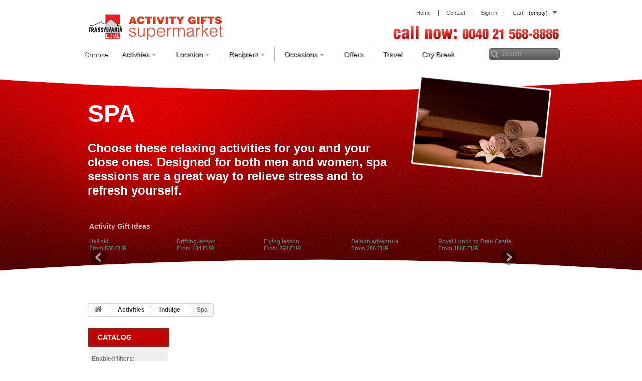

--- FILE ---
content_type: text/html; charset=utf-8
request_url: https://activitygift.ro/46-spa-gift-ideas
body_size: 12416
content:
<!DOCTYPE HTML> <!--[if lt IE 7]><html class="no-js lt-ie9 lt-ie8 lt-ie7" lang="en-us"><![endif]--> <!--[if IE 7]><html class="no-js lt-ie9 lt-ie8 ie7" lang="en-us"><![endif]--> <!--[if IE 8]><html class="no-js lt-ie9 ie8" lang="en-us"><![endif]--> <!--[if gt IE 8]><html class="no-js ie9" lang="en-us"><![endif]--><html lang="en-us"><head><meta charset="utf-8" /><title>Gift ideas - Spa sessions - Activity Gift</title><meta name="description" content="These activities are perfect for those who want to relax and relieve stress" /><meta name="keywords" content="spa session,spa activities,relaxing activities,activity gifts,gift voucher,activity gift voucher" /><meta name="generator" content="PrestaShop" /><meta name="robots" content="noindex,nofollow" /><meta name="viewport" content="width=device-width, minimum-scale=0.25, maximum-scale=1.6, initial-scale=1.0" /><meta name="apple-mobile-web-app-capable" content="yes" /><link rel="icon" type="image/vnd.microsoft.icon" href="/img/favicon.ico?1753106848" /><link rel="shortcut icon" type="image/x-icon" href="/img/favicon.ico?1753106848" /><link rel="stylesheet" href="https://activitygift.ro/themes/activity/cache/v_40_499a799feeb0b450e7fe8bacefd20c18_all.css" type="text/css" media="all" />  <link rel="stylesheet" href="https://fonts.googleapis.com/css?family=Open+Sans:300,400,600&amp;subset=latin,latin-ext" type="text/css" media="all" /> <!--[if IE 8]> 
<script src="https://oss.maxcdn.com/libs/html5shiv/3.7.0/html5shiv.js"></script> 
<script src="https://oss.maxcdn.com/libs/respond.js/1.3.0/respond.min.js"></script> <![endif]-->    </head><body id="category" class="category category-46 category-spa-gift-ideas hide-right-column lang_en"><div id="page"><div class="header-container"> <header id="header"><div class="banner"><div class="container"><div class="row"></div></div></div><div><div class="container"><div class="row"><div id="header_logo"> <a href="https://activitygift.ro/" title="Activity Gift"> <img class="logo img-responsive" src="https://activitygift.ro/img/activity-gift-logo-1487083474.jpg" alt="Activity Gift" width="891" height="218"/> </a></div><div class="clearfix blockcart_top_container"><div class="shopping_cart"> <a href="https://activitygift.ro/quick-order" title="View my shopping cart" rel="nofollow"> <b>Cart:</b> <span class="ajax_cart_quantity unvisible">0</span> <span class="ajax_cart_product_txt unvisible">Product / </span> <span class="ajax_cart_product_txt_s unvisible">Products / </span> <span class="ajax_cart_total unvisible"> </span> <span class="ajax_cart_no_product">(empty)</span> </a><div class="cart_block block exclusive"><div class="block_content"><div class="cart_block_list"><p class="cart_block_no_products"> No products</p><div class="cart-prices"><div class="cart-prices-line first-line"> <span class="price cart_block_shipping_cost ajax_cart_shipping_cost"> Free shipping! </span> <span> Shipping </span></div><div class="cart-prices-line last-line"> <span class="price cart_block_total ajax_block_cart_total">0,00 €</span> <span>Total</span></div></div><p class="cart-buttons"> <a id="button_order_cart" class="btn btn-default button button-small" href="https://activitygift.ro/quick-order" title="Check out" rel="nofollow"> <span> Check out<i class="icon-chevron-right right"></i> </span> </a></p></div></div></div></div></div><div id="layer_cart"><div class="clearfix"><div class="layer_cart_product col-xs-12 col-md-6"> <span class="cross" title="Close window"></span><h2> <i class="icon-check"></i>Product successfully added to your shopping cart</h2><div class="product-image-container layer_cart_img"></div><div class="layer_cart_product_info"> <span id="layer_cart_product_title" class="product-name"></span> <span id="layer_cart_product_attributes"></span><div> <strong class="dark">Quantity</strong> <span id="layer_cart_product_quantity"></span></div><div> <strong class="dark">Total</strong> <span id="layer_cart_product_price"></span></div></div></div><div class="layer_cart_cart col-xs-12 col-md-6"><h2> <span class="ajax_cart_product_txt_s unvisible"> There are <span class="ajax_cart_quantity">0</span> items in your cart. </span> <span class="ajax_cart_product_txt "> There is 1 item in your cart. </span></h2><div class="layer_cart_row"> <strong class="dark"> Total products (tax incl.) </strong> <span class="ajax_block_products_total"> </span></div><div class="layer_cart_row"> <strong class="dark"> Total shipping&nbsp;(tax incl.) </strong> <span class="ajax_cart_shipping_cost"> Free shipping! </span></div><div class="layer_cart_row"> <strong class="dark"> Total (tax incl.) </strong> <span class="ajax_block_cart_total"> </span></div><div class="button-container"> <span class="continue btn btn-default button exclusive-medium" title="Continue shopping"> <span> <i class="icon-chevron-left left"></i>Continue shopping </span> </span> <a class="btn btn-default button button-medium" href="https://activitygift.ro/quick-order" title="Proceed to checkout" rel="nofollow"> <span> Proceed to checkout<i class="icon-chevron-right right"></i> </span> </a></div></div></div><div class="crossseling"></div></div><div class="layer_cart_overlay"></div><div class="header_user_info login_logout"> <a class="login" href="https://activitygift.ro/my-account" rel="nofollow" title="Log in to your customer account"> Sign in </a></div><div class="header_user_info"> <a href="https://activitygift.ro/contact-us" title="Contact" class="contact"><span>Contact</span></a></div><div class="header_user_info"> <a href="http://activitygift.ro/" title="Activity Gift" class="home" rel="nofollow"><span>Home</span></a></div><div class="top_call_now_image"> <img src="https://activitygift.ro/themes/activity/img/top_call_now.jpg" class="img-responsive" alt="Call now" /></div><div id="topnavigation" class="col-sm-12 clearfix"> <nav id="canvas_top_menu" class="navbar gc-megamenu"><div class="container"><div class="navbar-header"> <button type="button" class="navbar-toggle" data-toggle="collapse" data-target=".gc-navbar-collapse-main"> <span class="sr-only">Toggle navigation</span> <span class="menu_text pull-left visible-xs">Menu</span> <span class="icon-bar pull-right"></span> <span class="icon-bar pull-right"></span> <span class="icon-bar pull-right"></span> </button></div><div id="gc-top-menu" class="collapse navbar-collapse gc-navbar-collapse-main"><ul class="nav navbar-nav megamenu"><li class="firstchoice hidden-xs"> <a href="http://activitygift.ro/index.php?controller=#" target=_self><span class="menu-title">Choose</span></a></li><li class="parent dropdown categories_branch"> <a class="dropdown-toggle" data-toggle="dropdown" href="https://activitygift.ro/13-activities-gift-ideas"><span class="menu-title">Activities</span><b class="caret"></b></a><div class="dropdown-menu menu-content mega-cols cols3"><div class="row-fluid"><div class="mega-col span4 col-1"><ul><li class="parent dropdown-submenu mega-group "><a class="dropdown-toggle" target=_self data-toggle="dropdown" href="https://activitygift.ro/16-flight-gift-ideas"><span class="menu-title">Flight</span><b class="caret"></b></a><div class="dropdown-mega menu-content mega-cols cols1"><div class="row-fluid"><div class="mega-col span12 col-1"><ul><li class=" "><a href="https://activitygift.ro/17-airplane-flight-gift-ideas" target=_self><span class="menu-title">Airplane Flight</span></a></li><li class=" "><a href="https://activitygift.ro/18-helicopter-flight-gift-activities" target=_self><span class="menu-title">Helicopter Flight</span></a></li><li class=" "><a href="https://activitygift.ro/19-helicopter-tours" target=_self><span class="menu-title">Helicopter Tours</span></a></li><li class=" link_see_all"><a href="https://activitygift.ro/16-flight-gift-ideas" target=_self><span class="menu-title">all</span></a></li></ul></div></div></div></li><li class="parent dropdown-submenu mega-group "><a class="dropdown-toggle" target=_self data-toggle="dropdown" href="https://activitygift.ro/27-driving-gift-ideas"><span class="menu-title">Driving</span><b class="caret"></b></a><div class="dropdown-mega menu-content mega-cols cols1"><div class="row-fluid"><div class="mega-col span12 col-1"><ul><li class=" "><a href="https://activitygift.ro/28-famous-cars-gift-ideas" target=_self><span class="menu-title">Famous Cars</span></a></li><li class=" "><a href="https://activitygift.ro/29-off-road-gift-ideas" target=_self><span class="menu-title">Off-Road</span></a></li><li class=" "><a href="https://activitygift.ro/30-enduro-gift-ideas" target=_self><span class="menu-title">Enduro</span></a></li><li class=" link_see_all"><a href="https://activitygift.ro/27-driving-gift-ideas" target=_self><span class="menu-title">all</span></a></li></ul></div></div></div></li><li class="parent dropdown-submenu mega-group "><a class="dropdown-toggle" target=_self data-toggle="dropdown" href="https://activitygift.ro/35-nature-gift-ideas"><span class="menu-title">Nature</span><b class="caret"></b></a><div class="dropdown-mega menu-content mega-cols cols1"><div class="row-fluid"><div class="mega-col span12 col-1"><ul><li class=" "><a href="https://activitygift.ro/36-horse-riding-gift-ideas" target=_self><span class="menu-title">Horse Riding</span></a></li><li class=" "><a href="https://activitygift.ro/37-mountaineering-gift-activities" target=_self><span class="menu-title">Mountaineering</span></a></li><li class=" "><a href="https://activitygift.ro/38-explorations-gift-ideas" target=_self><span class="menu-title">Explorations</span></a></li><li class=" link_see_all"><a href="https://activitygift.ro/35-nature-gift-ideas" target=_self><span class="menu-title">all</span></a></li></ul></div></div></div></li><li class="parent dropdown-submenu mega-group "><a class="dropdown-toggle" target=_self data-toggle="dropdown" href="https://activitygift.ro/39-water-gift-ideas"><span class="menu-title">Water</span><b class="caret"></b></a><div class="dropdown-mega menu-content mega-cols cols1"><div class="row-fluid"><div class="mega-col span12 col-1"><ul><li class=" "><a href="https://activitygift.ro/40-sailing-gift-ideas" target=_self><span class="menu-title">Sailing</span></a></li><li class=" "><a href="https://activitygift.ro/41-yacht-rentals-gift-ideas" target=_self><span class="menu-title">Yacht Rentals</span></a></li><li class=" "><a href="https://activitygift.ro/42-water-sports-gift-ideas" target=_self><span class="menu-title">Water Sports</span></a></li><li class=" link_see_all"><a href="https://activitygift.ro/39-water-gift-ideas" target=_self><span class="menu-title">all</span></a></li></ul></div></div></div></li></ul></div><div class="mega-col span4 col-2"><ul><li class="parent dropdown-submenu mega-group "><a class="dropdown-toggle" target=_self data-toggle="dropdown" href="https://activitygift.ro/45-indulge-gift-ideas"><span class="menu-title">Indulge</span><b class="caret"></b></a><div class="dropdown-mega menu-content mega-cols cols1"><div class="row-fluid"><div class="mega-col span12 col-1"><ul><li class=" "><a href="https://activitygift.ro/46-spa-gift-ideas" target=_self><span class="menu-title">Spa</span></a></li><li class=" "><a href="https://activitygift.ro/47-massage-gift-ideas" target=_self><span class="menu-title">Massage</span></a></li><li class=" "><a href="https://activitygift.ro/48-make-up-lessons" target=_self><span class="menu-title">Make-up Lessons</span></a></li><li class=" link_see_all"><a href="https://activitygift.ro/45-indulge-gift-ideas" target=_self><span class="menu-title">all</span></a></li></ul></div></div></div></li><li class="parent dropdown-submenu mega-group "><a class="dropdown-toggle" target=_self data-toggle="dropdown" href="https://activitygift.ro/49-gourmet-gift-ideas"><span class="menu-title">Gourmet</span><b class="caret"></b></a><div class="dropdown-mega menu-content mega-cols cols1"><div class="row-fluid"><div class="mega-col span12 col-1"><ul><li class=" "><a href="https://activitygift.ro/50-romantic-dinners-gift-ideas" target=_self><span class="menu-title">Romantic Dinners</span></a></li><li class=" "><a href="https://activitygift.ro/51-courses-and-tastings-gift-ideas" target=_self><span class="menu-title">Courses and Tastings</span></a></li><li class=" "><a href="https://activitygift.ro/52-special-guests-gift-ideas" target=_self><span class="menu-title">Special Guests</span></a></li><li class=" link_see_all"><a href="https://activitygift.ro/49-gourmet-gift-ideas" target=_self><span class="menu-title">all</span></a></li></ul></div></div></div></li><li class="parent dropdown-submenu mega-group "><a class="dropdown-toggle" target=_self data-toggle="dropdown" href="https://activitygift.ro/53-sports-gift-ideas"><span class="menu-title">Sports</span><b class="caret"></b></a><div class="dropdown-mega menu-content mega-cols cols1"><div class="row-fluid"><div class="mega-col span12 col-1"><ul><li class=" "><a href="https://activitygift.ro/54-heli-sport-gift-activities" target=_self><span class="menu-title">Heli Sport</span></a></li><li class=" "><a href="https://activitygift.ro/55-indoor-sports-gift-ideas" target=_self><span class="menu-title">Indoor</span></a></li><li class=" "><a href="https://activitygift.ro/56-shooting-lessons-gift-ideas" target=_self><span class="menu-title">Shooting Lessons</span></a></li><li class=" link_see_all"><a href="https://activitygift.ro/53-sports-gift-ideas" target=_self><span class="menu-title">all</span></a></li></ul></div></div></div></li><li class="parent dropdown-submenu mega-group "><a class="dropdown-toggle" target=_self data-toggle="dropdown" href="https://activitygift.ro/58-hobby-gift-ideas"><span class="menu-title">Hobby</span><b class="caret"></b></a><div class="dropdown-mega menu-content mega-cols cols1"><div class="row-fluid"><div class="mega-col span12 col-1"><ul><li class=" "><a href="https://activitygift.ro/59-dance-gift-ideas" target=_self><span class="menu-title">Dance</span></a></li><li class=" "><a href="https://activitygift.ro/60-music-gift-ideas" target=_self><span class="menu-title">Music</span></a></li><li class=" "><a href="https://activitygift.ro/61-photography-gift-ideas" target=_self><span class="menu-title">Photography</span></a></li><li class=" link_see_all"><a href="https://activitygift.ro/58-hobby-gift-ideas" target=_self><span class="menu-title">all</span></a></li></ul></div></div></div></li></ul></div><div class="mega-col span4 col-3"><ul><li class="parent dropdown-submenu mega-group "><a class="dropdown-toggle" target=_self data-toggle="dropdown" href="https://activitygift.ro/62-fashion-gift-ideas"><span class="menu-title">Fashion</span><b class="caret"></b></a><div class="dropdown-mega menu-content mega-cols cols1"><div class="row-fluid"><div class="mega-col span12 col-1"><ul><li class=" "><a href="https://activitygift.ro/63-shopping-gift-ideas" target=_self><span class="menu-title">Shopping</span></a></li><li class=" "><a href="https://activitygift.ro/64-creativity-gift-ideas" target=_self><span class="menu-title">Creativity</span></a></li><li class=" "><a href="https://activitygift.ro/65-style-gift-ideas" target=_self><span class="menu-title">Style</span></a></li><li class=" link_see_all"><a href="https://activitygift.ro/62-fashion-gift-ideas" target=_self><span class="menu-title">all</span></a></li></ul></div></div></div></li><li class="parent dropdown-submenu mega-group "><a class="dropdown-toggle" target=_self data-toggle="dropdown" href="https://activitygift.ro/66-creative-gift-ideas"><span class="menu-title">Creative</span><b class="caret"></b></a><div class="dropdown-mega menu-content mega-cols cols1"><div class="row-fluid"><div class="mega-col span12 col-1"><ul><li class=" "><a href="https://activitygift.ro/67-customized-gift-ideas" target=_self><span class="menu-title">Customized</span></a></li><li class=" "><a href="https://activitygift.ro/68-art-gift-ideas" target=_self><span class="menu-title">Art</span></a></li><li class=" "><a href="https://activitygift.ro/69-workshops-gift-ideas" target=_self><span class="menu-title">Workshops</span></a></li><li class=" link_see_all"><a href="https://activitygift.ro/66-creative-gift-ideas" target=_self><span class="menu-title">all</span></a></li></ul></div></div></div></li><li class="parent dropdown-submenu mega-group "><a class="dropdown-toggle" target=_self data-toggle="dropdown" href="https://activitygift.ro/70-luxury-gift-ideas"><span class="menu-title">Luxury</span><b class="caret"></b></a><div class="dropdown-mega menu-content mega-cols cols1"><div class="row-fluid"><div class="mega-col span12 col-1"><ul><li class=" "><a href="https://activitygift.ro/71-getaways-gift-ideas" target=_self><span class="menu-title">Getaways</span></a></li><li class=" "><a href="https://activitygift.ro/72-romantic-strolls-gift-ideas" target=_self><span class="menu-title">Romantic Strolls</span></a></li><li class=" link_see_all"><a href="https://activitygift.ro/70-luxury-gift-ideas" target=_self><span class="menu-title">all</span></a></li></ul></div></div></div></li><li class="parent dropdown-submenu mega-group "><a class="dropdown-toggle" target=_self data-toggle="dropdown" href="https://activitygift.ro/196-value-vouchers"><span class="menu-title">Value Vouchers</span><b class="caret"></b></a><div class="dropdown-mega menu-content mega-cols cols1"><div class="row-fluid"><div class="mega-col span12 col-1"><ul><li class=" "><a href="https://activitygift.ro/value-vouchers/45-gift-voucher-500.html" target=_self><span class="menu-title">500 &euro;</span></a></li><li class=" "><a href="https://activitygift.ro/value-vouchers/44-gift-voucher-250.html" target=_self><span class="menu-title">250 &euro;</span></a></li><li class=" "><a href="https://activitygift.ro/value-vouchers/43-gift-voucher-200.html" target=_self><span class="menu-title">200 &euro;</span></a></li><li class=" link_see_all"><a href="" target=_self><span class="menu-title">all</span></a></li></ul></div></div></div></li></ul></div></div></div></li><li class="parent dropdown categories_branch"> <a class="dropdown-toggle" data-toggle="dropdown" href="https://activitygift.ro/14-activity-location"><span class="menu-title">Location</span><b class="caret"></b></a><div class="dropdown-menu menu-content mega-cols cols2"><div class="row-fluid"><div class="mega-col span6 col-1"><ul><li class="parent dropdown-submenu mega-group "><a class="dropdown-toggle" target=_self data-toggle="dropdown" href="https://activitygift.ro/81-muntenia-gift-ideas"><span class="menu-title">Muntenia</span><b class="caret"></b></a><div class="dropdown-mega menu-content mega-cols cols1"><div class="row-fluid"><div class="mega-col span12 col-1"><ul><li class=" "><a href="https://activitygift.ro/87-bucuresti-gift--ideas" target=_self><span class="menu-title">Bucuresti</span></a></li><li class=" "><a href="https://activitygift.ro/88-ilfov-gift-ideas" target=_self><span class="menu-title">Ilfov</span></a></li><li class=" "><a href="https://activitygift.ro/89-prahova-gift-ideas" target=_self><span class="menu-title">Prahova</span></a></li><li class=" link_see_all"><a href="https://activitygift.ro/81-muntenia-gift-ideas" target=_self><span class="menu-title">all</span></a></li></ul></div></div></div></li><li class="parent dropdown-submenu mega-group "><a class="dropdown-toggle" target=_self data-toggle="dropdown" href="https://activitygift.ro/82-transylvania-gift-ideas"><span class="menu-title">Transylvania</span><b class="caret"></b></a><div class="dropdown-mega menu-content mega-cols cols1"><div class="row-fluid"><div class="mega-col span12 col-1"><ul><li class=" "><a href="https://activitygift.ro/103-brasov-gift-ideas" target=_self><span class="menu-title">Brasov</span></a></li><li class=" "><a href="https://activitygift.ro/104-cluj-gift-ideas" target=_self><span class="menu-title">Cluj</span></a></li><li class=" "><a href="https://activitygift.ro/105-sibiu-gift-ideas" target=_self><span class="menu-title">Sibiu</span></a></li><li class=" link_see_all"><a href="https://activitygift.ro/82-transylvania-gift-ideas" target=_self><span class="menu-title">all</span></a></li></ul></div></div></div></li><li class="parent dropdown-submenu mega-group "><a class="dropdown-toggle" target=_self data-toggle="dropdown" href="https://activitygift.ro/83-moldavia-gift-ideas"><span class="menu-title">Moldavia</span><b class="caret"></b></a><div class="dropdown-mega menu-content mega-cols cols1"><div class="row-fluid"><div class="mega-col span12 col-1"><ul><li class=" "><a href="https://activitygift.ro/119-iasi-gift-ideas" target=_self><span class="menu-title">Iasi</span></a></li><li class=" "><a href="https://activitygift.ro/120-suceava-gift-ideas" target=_self><span class="menu-title">Suceava</span></a></li><li class=" "><a href="https://activitygift.ro/121-bacau-gift-ideas" target=_self><span class="menu-title">Bacau</span></a></li><li class=" link_see_all"><a href="https://activitygift.ro/83-moldavia-gift-ideas" target=_self><span class="menu-title">all</span></a></li></ul></div></div></div></li></ul></div><div class="mega-col span6 col-2"><ul><li class="parent dropdown-submenu mega-group "><a class="dropdown-toggle" target=_self data-toggle="dropdown" href="https://activitygift.ro/84-dobrogea-gift-ideas"><span class="menu-title">Dobrogea</span><b class="caret"></b></a><div class="dropdown-mega menu-content mega-cols cols1"><div class="row-fluid"><div class="mega-col span12 col-1"><ul><li class=" "><a href="https://activitygift.ro/127-constanta-gift-ideas" target=_self><span class="menu-title">Constanta</span></a></li><li class=" "><a href="https://activitygift.ro/128-tulcea-gift-ideas" target=_self><span class="menu-title">Tulcea</span></a></li><li class=" link_see_all"><a href="https://activitygift.ro/84-dobrogea-gift-ideas" target=_self><span class="menu-title">all</span></a></li></ul></div></div></div></li><li class="parent dropdown-submenu mega-group "><a class="dropdown-toggle" target=_self data-toggle="dropdown" href="https://activitygift.ro/202-maramures-gift-ideas"><span class="menu-title">Maramures</span><b class="caret"></b></a><div class="dropdown-mega menu-content mega-cols cols1"><div class="row-fluid"><div class="mega-col span12 col-1"><ul><li class=" link_see_all"><a href="https://activitygift.ro/114-maramures-gift-ideas" target=_self><span class="menu-title">all</span></a></li></ul></div></div></div></li><li class="parent dropdown-submenu mega-group "><a class="dropdown-toggle" target=_self data-toggle="dropdown" href="https://activitygift.ro/85-republic-of-moldavia-gift-ideas"><span class="menu-title">Republic of Moldavia</span><b class="caret"></b></a><div class="dropdown-mega menu-content mega-cols cols1"><div class="row-fluid"><div class="mega-col span12 col-1"><ul><li class=" "><a href="https://activitygift.ro/129-chisinau-gift-ideas" target=_self><span class="menu-title">Chisinau</span></a></li><li class=" link_see_all"><a href="https://activitygift.ro/85-republic-of-moldavia-gift-ideas" target=_self><span class="menu-title">all</span></a></li></ul></div></div></div></li></ul></div></div></div></li><li class="parent dropdown categories_branch"> <a class="dropdown-toggle" data-toggle="dropdown" href="https://activitygift.ro/15-gift-idea-recipient"><span class="menu-title">Recipient</span><b class="caret"></b></a><div class="dropdown-menu menu-content mega-cols cols1"><div class="row-fluid"><div class="mega-col span12 col-1"><ul><li class="parent dropdown-submenu mega-group "><a class="dropdown-toggle" target=_self data-toggle="dropdown" href="https://activitygift.ro/130-gifts-for-her-activity-ideas"><span class="menu-title">Gifts for HER</span><b class="caret"></b></a><div class="dropdown-mega menu-content mega-cols cols1"><div class="row-fluid"><div class="mega-col span12 col-1"><ul><li class=" "><a href="https://activitygift.ro/133-daughter-gift-ideas" target=_self><span class="menu-title">Daughter</span></a></li><li class=" "><a href="https://activitygift.ro/134-mother-gift-ideas" target=_self><span class="menu-title">Mother</span></a></li><li class=" "><a href="https://activitygift.ro/135-girlfriend-gift-ideas" target=_self><span class="menu-title">Girlfriend</span></a></li><li class=" link_see_all"><a href="https://activitygift.ro/130-gifts-for-her-activity-ideas" target=_self><span class="menu-title">all</span></a></li></ul></div></div></div></li><li class="parent dropdown-submenu mega-group "><a class="dropdown-toggle" target=_self data-toggle="dropdown" href="https://activitygift.ro/131-gifts-for-him-activity-ideas"><span class="menu-title">Gifts for HIM</span><b class="caret"></b></a><div class="dropdown-mega menu-content mega-cols cols1"><div class="row-fluid"><div class="mega-col span12 col-1"><ul><li class=" "><a href="https://activitygift.ro/141-father-gift-ideas" target=_self><span class="menu-title">Father</span></a></li><li class=" "><a href="https://activitygift.ro/142-boyfriend-gift-ideas" target=_self><span class="menu-title">Boyfriend</span></a></li><li class=" "><a href="https://activitygift.ro/143-husband-gift-idea" target=_self><span class="menu-title">Husband</span></a></li><li class=" link_see_all"><a href="https://activitygift.ro/131-gifts-for-him-activity-ideas" target=_self><span class="menu-title">all</span></a></li></ul></div></div></div></li><li class="parent dropdown-submenu mega-group "><a class="dropdown-toggle" target=_self data-toggle="dropdown" href="https://activitygift.ro/132-gifts-for-them"><span class="menu-title">Gifts for THEM</span><b class="caret"></b></a><div class="dropdown-mega menu-content mega-cols cols1"><div class="row-fluid"><div class="mega-col span12 col-1"><ul><li class=" "><a href="https://activitygift.ro/148-couples-gift-ideas" target=_self><span class="menu-title">Couples</span></a></li><li class=" "><a href="https://activitygift.ro/149-families-with-children-gift-ideas" target=_self><span class="menu-title">Families with Children</span></a></li><li class=" "><a href="https://activitygift.ro/151-3g-3-generations-gift-ideas" target=_self><span class="menu-title">3G - 3 Generations</span></a></li><li class=" link_see_all"><a href="https://activitygift.ro/132-gifts-for-them" target=_self><span class="menu-title">all</span></a></li></ul></div></div></div></li></ul></div></div></div></li><li class="parent dropdown categories_branch"> <a class="dropdown-toggle" data-toggle="dropdown" href="https://activitygift.ro/155-gift-ideas-for-any-occasion"><span class="menu-title">Occasions</span><b class="caret"></b></a><div class="dropdown-menu menu-content mega-cols cols1"><div class="row-fluid"><div class="mega-col span12 col-1"><ul><li class="parent dropdown-submenu mega-group "><a class="dropdown-toggle" target=_self data-toggle="dropdown" href="https://activitygift.ro/156-birthday-gift-activity"><span class="menu-title">Birthday</span><b class="caret"></b></a><div class="dropdown-mega menu-content mega-cols cols1"><div class="row-fluid"><div class="mega-col span12 col-1"><ul><li class=" "><a href="https://activitygift.ro/159-10-years-old-gift-ideas" target=_self><span class="menu-title">10 years old</span></a></li><li class=" "><a href="https://activitygift.ro/160-16-years-old-gift-ideas" target=_self><span class="menu-title">16 years old</span></a></li><li class=" "><a href="https://activitygift.ro/161-18-years-old-gift-ideas" target=_self><span class="menu-title">18 years old</span></a></li><li class=" link_see_all"><a href="https://activitygift.ro/156-birthday-gift-activity" target=_self><span class="menu-title">all</span></a></li></ul></div></div></div></li><li class="parent dropdown-submenu mega-group "><a class="dropdown-toggle" target=_self data-toggle="dropdown" href="https://activitygift.ro/157-holidays-gift-ideas"><span class="menu-title">Holidays</span><b class="caret"></b></a><div class="dropdown-mega menu-content mega-cols cols1"><div class="row-fluid"><div class="mega-col span12 col-1"><ul><li class=" "><a href="https://activitygift.ro/172-christmas-gift-ideas" target=_self><span class="menu-title">Christmas</span></a></li><li class=" "><a href="https://activitygift.ro/173-easter-gift-ideas" target=_self><span class="menu-title">Easter</span></a></li><li class=" "><a href="https://activitygift.ro/174-new-year-gift-ideas" target=_self><span class="menu-title">New Year</span></a></li><li class=" link_see_all"><a href="https://activitygift.ro/157-holidays-gift-ideas" target=_self><span class="menu-title">all</span></a></li></ul></div></div></div></li><li class="parent dropdown-submenu mega-group "><a class="dropdown-toggle" target=_self data-toggle="dropdown" href="https://activitygift.ro/158-special-occasions-gift-ideas"><span class="menu-title">Special Occasions</span><b class="caret"></b></a><div class="dropdown-mega menu-content mega-cols cols1"><div class="row-fluid"><div class="mega-col span12 col-1"><ul><li class=" "><a href="https://activitygift.ro/180-anniversary-gift-ideas" target=_self><span class="menu-title">Anniversary</span></a></li><li class=" "><a href="https://activitygift.ro/181-wedding-gift-ideas" target=_self><span class="menu-title">Wedding</span></a></li><li class=" "><a href="https://activitygift.ro/182-engagement-gift-ideas" target=_self><span class="menu-title">Engagement</span></a></li><li class=" link_see_all"><a href="https://activitygift.ro/158-special-occasions-gift-ideas" target=_self><span class="menu-title">all</span></a></li></ul></div></div></div></li></ul></div></div></div></li><li class=""> <a href="http://www.activitygift.ro/prices-drop" target=_self><span class="menu-title">Offers</span></a></li><li class=""> <a href="http://www.activitygift.ro/197-travel" target=_self><span class="menu-title">Travel</span></a></li><li class=""> <a href="http://www.activitygift.ro/203-city-break" target=_self><span class="menu-icon" style="background:url('https://activitygift.ro/modules/gcmegamenu/icons/01-City-Break.png') no-repeat;"><span class="menu-title">City Break</span></span></a></li></ul><div id="search_block_top" class="col-xs-12 col-sm-3 col-md-2 clearfix"><form id="searchbox" method="get" action="//activitygift.ro/search" > <input type="hidden" name="controller" value="search" /> <input type="hidden" name="orderby" value="position" /> <input type="hidden" name="orderway" value="desc" /> <button type="submit" name="submit_search" class="btn btn-default button-search"> <span>Search</span> </button> <input class="search_query form-control" type="text" id="search_query_top" name="search_query" placeholder="Search" value="" /></form></div></div></div> </nav> <span class="menu-bg-r hidden-xs"></span></div></div></div></div> </header></div><div class="columns-container"><div id="columns" class="container"><div class="row"><div class="center_column col-xs-12 col-sm-12"><div class="content_scene_cat"><div class="content_scene_cat_bg"> <img class="category-image" width="290" height="210" alt="Spa" src="https://activitygift.ro/c/46-category_default/spa-gift-ideas.jpg" /><h1 class="page-heading"> Spa</h1><div class="cat_desc"><div class="rte"><p>Choose these relaxing activities for you and your close ones. Designed for both men and women, spa sessions are a great way to relieve stress and to refresh yourself.</p></div></div></div></div><div class="SEslider notLoaded seslider_idei_de_activitati_cadou1 idei_de_activitati_cadou mode_carousel sliderFigo" ><h4 class="SEblocktitle">Activity Gift Ideas</h4><ul id="SEslider_idei_de_activitati_cadou1" style="margin:0;"><li class="primo active" title="Heli ski From 538 EUR" style="padding:0;"> <a class="SElink" href="http://www.activitygift.ro/home/95-heli-ski.html" > <img class="SEimage" src="/modules//homesliderpro/images/resize_1412233783.jpg" alt="" height="86" width="154" /> </a> <span class="slide_description">Heli ski<br />From 538 EUR</span></li><li title="Drifting lesson from 134 EUR" style="padding:0;"> <a class="SElink" href="http://www.activitygift.ro/home/88-gift-idea-drifting-lesson-in-satu-mare.html" > <img class="SEimage" src="/modules//homesliderpro/images/resize_1384177094.jpg" alt="" height="86" width="154" /> </a> <span class="slide_description">Drifting lesson<br />From 134 EUR</span></li><li title="Flying lesson from 250 EUR" style="padding:0;"> <a class="SElink" href="http://www.activitygift.ro/20-flying-lessons-gift-ideas" > <img class="SEimage" src="/modules//homesliderpro/images/resize_1389621668.jpg" alt="" height="86" width="154" /> </a> <span class="slide_description">Flying lesson<br />From 250 EUR</span></li><li title="Baloon" style="padding:0;"> <a class="SElink" href="http://www.activitygift.ro/26-hot-air-ballooning-gift-ideas" > <img class="SEimage" src="/modules//homesliderpro/images/resize_1416408619.jpg" alt="" height="86" width="154" /> </a> <span class="slide_description">Baloon adventure<br />From 286 EUR</span></li><li title="Royal Lunch to Bran Castle " style="padding:0;"> <a class="SElink" href="http://www.activitygift.ro/home/70-gift-idea-in-transylvania-royal-lunch-at-draculas-castle-and-limousine-.html" > <img class="SEimage" src="/modules//homesliderpro/images/resize_1415278466.jpg" alt="" height="86" width="154" /> </a> <span class="slide_description">Royal Lunch to Bran Castle<br />From 1565 EUR</span></li><li title="Off road lesson from 95EUR" style="padding:0;"> <a class="SElink" href="http://www.activitygift.ro/29-off-road-gift-ideas" > <img class="SEimage" src="/modules//homesliderpro/images/resize_1416409379.jpg" alt="" height="86" width="154" /> </a> <span class="slide_description">Off-road lessons<br />From 95 EUR</span></li><li title="Biplane flight from 125 EUR" style="padding:0;"> <a class="SElink" href="http://www.activitygift.ro/21-vintage-biplane-flight" > <img class="SEimage" src="/modules//homesliderpro/images/resize_1416406797.jpg" alt="" height="86" width="154" /> </a> <span class="slide_description">Biplane flight<br />From 125 EUR</span></li><li title="Ski lessons from 92 EUR" style="padding:0;"> <a class="SElink" href="http://www.activitygift.ro/home/73-gift-idea-in-transylvania-ski-initiation-lesson-in-poiana-brasov-.html" > <img class="SEimage" src="/modules//homesliderpro/images/resize_1416481264.jpg" alt="" height="86" width="154" /> </a> <span class="slide_description">Ski lessons<br />From&nbsp;92 EUR</span></li><li title="Rally experience from 60 EUR" style="padding:0;"> <a class="SElink" href="http://www.activitygift.ro/home/71-experience-with-a-rally-car-in-bucharest.html" > <img class="SEimage" src="/modules//homesliderpro/images/resize_1389621392.jpg" alt="" height="86" width="154" /> </a> <span class="slide_description">Rally experience<br />From&nbsp;60 EUR</span></li><li title="Royal dinner and limousine" style="padding:0;"> <a class="SElink" href="http://www.activitygift.ro/home/74-gift-idea-dinner-at-the-palace-and-limousine-in-bucharest.html" target="_blank"> <img class="SEimage" src="/modules//homesliderpro/images/resize_1416481496.jpg" alt="" height="86" width="154" /> </a> <span class="slide_description">Royal dinner and limousine<br />From&nbsp;359 EUR</span></li><li title="Target shooting" style="padding:0;"> <a class="SElink" href="http://www.activitygift.ro/home/20-gift-idea-for-men-initiation-in-target-shooting-in-bucharest.html" > <img class="SEimage" src="/modules//homesliderpro/images/resize_1380618645.jpg" alt="" height="86" width="154" /> </a> <span class="slide_description">Target shooting<br />From&nbsp;100 EUR</span></li></ul></div>  </div></div><div class="breadcrumb clearfix"> <a class="home" href="http://activitygift.ro/" title="Return to Home"><i class="icon-home"></i></a> <span class="navigation-pipe">&gt;</span> <span class="navigation_page"><span itemscope itemtype="http://data-vocabulary.org/Breadcrumb"><a itemprop="url" href="https://activitygift.ro/13-activities-gift-ideas" title="Activities" ><span itemprop="title">Activities</span></a></span><span class="navigation-pipe">></span><span itemscope itemtype="http://data-vocabulary.org/Breadcrumb"><a itemprop="url" href="https://activitygift.ro/45-indulge-gift-ideas" title="Indulge" ><span itemprop="title">Indulge</span></a></span><span class="navigation-pipe">></span>Spa</span></div><div id="slider_row" class="row"><div id="top_column" class="center_column col-xs-12 col-sm-12"></div></div><div class="row main-container"><div id="left_column" class="column col-xs-12 col-sm-3 left_column_visible"><div id="layered_block_left" class="block"><p class="title_block">Catalog</p><div class="block_content"><form action="#" id="layered_form"><div><div id="enabled_filters"> <span class="layered_subtitle" style="float: none;"> Enabled filters: </span><ul></ul></div><div class="layered_filter odd"><div class="layered_subtitle_heading"> <span class="layered_subtitle">Condition</span></div><ul id="ul_layered_condition_0" class="col-xs-10 col-xs-offset-1 col-lg-10 col-lg-offset-1 layered_filter_ul checkbox_type_filters"><li class="nomargin hiddable col-lg-6"> <input type="checkbox" class="checkbox" name="layered_condition_new" id="layered_condition_new" value="new" disabled="disabled" /> <label for="layered_condition_new" class="disabled"> New<span> (0)</span> </label></li><li class="nomargin hiddable col-lg-6"> <input type="checkbox" class="checkbox" name="layered_condition_used" id="layered_condition_used" value="used" disabled="disabled" /> <label for="layered_condition_used" class="disabled"> Used<span> (0)</span> </label></li><li class="nomargin hiddable col-lg-6"> <input type="checkbox" class="checkbox" name="layered_condition_refurbished" id="layered_condition_refurbished" value="refurbished" disabled="disabled" /> <label for="layered_condition_refurbished" class="disabled"> Refurbished<span> (0)</span> </label></li></ul></div><div class="layered_filter even"><div class="layered_subtitle_heading"> <span class="layered_subtitle">Recipient</span></div><ul id="ul_layered_id_feature_1" class="col-xs-10 col-xs-offset-1 col-lg-10 col-lg-offset-1 layered_filter_ul select_type_filters"> <select class="select form-control" ><option value="">No filters</option><option style="color: " id="layered_id_feature_34" value="34_1" disabled="disabled"> For Her<span> (0)</span></option><option style="color: " id="layered_id_feature_35" value="35_1" disabled="disabled"> For Him<span> (0)</span></option><option style="color: " id="layered_id_feature_36" value="36_1" disabled="disabled"> For Them<span> (0)</span></option> </select></ul></div><div class="layered_filter odd"><div class="layered_subtitle_heading"> <span class="layered_subtitle">Specifically</span></div><ul id="ul_layered_id_feature_2" class="col-xs-10 col-xs-offset-1 col-lg-10 col-lg-offset-1 layered_filter_ul select_type_filters"> <select class="select form-control" ><option value="">No filters</option><option style="color: " id="layered_id_feature_18" value="18_2" disabled="disabled"> 3 G (Three Generations)<span> (0)</span></option><option style="color: " id="layered_id_feature_20" value="20_2" disabled="disabled"> Adventure<span> (0)</span></option><option style="color: " id="layered_id_feature_10" value="10_2" disabled="disabled"> Boyfriend<span> (0)</span></option><option style="color: " id="layered_id_feature_16" value="16_2" disabled="disabled"> Couples<span> (0)</span></option><option style="color: " id="layered_id_feature_2" value="2_2" disabled="disabled"> Daughter<span> (0)</span></option><option style="color: " id="layered_id_feature_17" value="17_2" disabled="disabled"> Families with children<span> (0)</span></option><option style="color: " id="layered_id_feature_9" value="9_2" disabled="disabled"> Father<span> (0)</span></option><option style="color: " id="layered_id_feature_6" value="6_2" disabled="disabled"> Female Colleague<span> (0)</span></option><option style="color: " id="layered_id_feature_8" value="8_2" disabled="disabled"> Female Manager<span> (0)</span></option><option style="color: " id="layered_id_feature_4" value="4_2" disabled="disabled"> Girlfriend<span> (0)</span></option><option style="color: " id="layered_id_feature_13" value="13_2" disabled="disabled"> Grandfather<span> (0)</span></option><option style="color: " id="layered_id_feature_7" value="7_2" disabled="disabled"> Grandmother<span> (0)</span></option><option style="color: " id="layered_id_feature_19" value="19_2" disabled="disabled"> Groups<span> (0)</span></option><option style="color: " id="layered_id_feature_11" value="11_2" disabled="disabled"> Husband<span> (0)</span></option><option style="color: " id="layered_id_feature_12" value="12_2" disabled="disabled"> Male Colleague<span> (0)</span></option><option style="color: " id="layered_id_feature_15" value="15_2" disabled="disabled"> Male manager<span> (0)</span></option><option style="color: " id="layered_id_feature_3" value="3_2" disabled="disabled"> Mother<span> (0)</span></option><option style="color: " id="layered_id_feature_14" value="14_2" disabled="disabled"> Teenage Boy<span> (0)</span></option><option style="color: " id="layered_id_feature_1" value="1_2" disabled="disabled"> Teenage Girl<span> (0)</span></option><option style="color: " id="layered_id_feature_5" value="5_2" disabled="disabled"> Wife<span> (0)</span></option> </select></ul></div><div class="layered_filter even"><div class="layered_subtitle_heading"> <span class="layered_subtitle">What kind of activity</span></div><ul id="ul_layered_id_feature_3" class="col-xs-10 col-xs-offset-1 col-lg-10 col-lg-offset-1 layered_filter_ul checkbox_type_filters"><li class="nomargin hiddable col-lg-6"> <input type="checkbox" class="checkbox" name="layered_id_feature_44" id="layered_id_feature_44" value="44_3" disabled="disabled" /> <label for="layered_id_feature_44" class="disabled"> Adrenaline<span> (0)</span> </label></li><li class="nomargin hiddable col-lg-6"> <input type="checkbox" class="checkbox" name="layered_id_feature_50" id="layered_id_feature_50" value="50_3" disabled="disabled" /> <label for="layered_id_feature_50" class="disabled"> Any<span> (0)</span> </label></li><li class="nomargin hiddable col-lg-6"> <input type="checkbox" class="checkbox" name="layered_id_feature_49" id="layered_id_feature_49" value="49_3" disabled="disabled" /> <label for="layered_id_feature_49" class="disabled"> Corporate<span> (0)</span> </label></li><li class="nomargin hiddable col-lg-6"> <input type="checkbox" class="checkbox" name="layered_id_feature_47" id="layered_id_feature_47" value="47_3" disabled="disabled" /> <label for="layered_id_feature_47" class="disabled"> Creative<span> (0)</span> </label></li><li class="nomargin hiddable col-lg-6"> <input type="checkbox" class="checkbox" name="layered_id_feature_37" id="layered_id_feature_37" value="37_3" disabled="disabled" /> <label for="layered_id_feature_37" class="disabled"> Driving<span> (0)</span> </label></li><li class="nomargin hiddable col-lg-6"> <input type="checkbox" class="checkbox" name="layered_id_feature_46" id="layered_id_feature_46" value="46_3" disabled="disabled" /> <label for="layered_id_feature_46" class="disabled"> Fashion<span> (0)</span> </label></li><li class="nomargin hiddable col-lg-6"> <input type="checkbox" class="checkbox" name="layered_id_feature_21" id="layered_id_feature_21" value="21_3" disabled="disabled" /> <label for="layered_id_feature_21" class="disabled"> Flight<span> (0)</span> </label></li><li class="nomargin hiddable col-lg-6"> <input type="checkbox" class="checkbox" name="layered_id_feature_42" id="layered_id_feature_42" value="42_3" disabled="disabled" /> <label for="layered_id_feature_42" class="disabled"> Gourmet<span> (0)</span> </label></li><li class="nomargin hiddable col-lg-6"> <input type="checkbox" class="checkbox" name="layered_id_feature_45" id="layered_id_feature_45" value="45_3" disabled="disabled" /> <label for="layered_id_feature_45" class="disabled"> Hobby<span> (0)</span> </label></li><li class="nomargin hiddable col-lg-6"> <input type="checkbox" class="checkbox" name="layered_id_feature_41" id="layered_id_feature_41" value="41_3" disabled="disabled" /> <label for="layered_id_feature_41" class="disabled"> Indulge<span> (0)</span> </label></li><li class="nomargin hiddable col-lg-6"> <input type="checkbox" class="checkbox" name="layered_id_feature_48" id="layered_id_feature_48" value="48_3" disabled="disabled" /> <label for="layered_id_feature_48" class="disabled"> Luxury<span> (0)</span> </label></li><li class="nomargin hiddable col-lg-6"> <input type="checkbox" class="checkbox" name="layered_id_feature_38" id="layered_id_feature_38" value="38_3" disabled="disabled" /> <label for="layered_id_feature_38" class="disabled"> Nature<span> (0)</span> </label></li><li class="nomargin hiddable col-lg-6"> <input type="checkbox" class="checkbox" name="layered_id_feature_39" id="layered_id_feature_39" value="39_3" disabled="disabled" /> <label for="layered_id_feature_39" class="disabled"> Romantic<span> (0)</span> </label></li><li class="nomargin hiddable col-lg-6"> <input type="checkbox" class="checkbox" name="layered_id_feature_43" id="layered_id_feature_43" value="43_3" disabled="disabled" /> <label for="layered_id_feature_43" class="disabled"> Sports<span> (0)</span> </label></li><li class="nomargin hiddable col-lg-6"> <input type="checkbox" class="checkbox" name="layered_id_feature_40" id="layered_id_feature_40" value="40_3" disabled="disabled" /> <label for="layered_id_feature_40" class="disabled"> Water<span> (0)</span> </label></li></ul></div><div class="layered_filter odd"><div class="layered_subtitle_heading"> <span class="layered_subtitle">Venue</span></div><ul id="ul_layered_id_feature_4" class="col-xs-10 col-xs-offset-1 col-lg-10 col-lg-offset-1 layered_filter_ul checkbox_type_filters"><li class="nomargin hiddable col-lg-6"> <input type="checkbox" class="checkbox" name="layered_id_feature_57" id="layered_id_feature_57" value="57_4" disabled="disabled" /> <label for="layered_id_feature_57" class="disabled"> Any<span> (0)</span> </label></li><li class="nomargin hiddable col-lg-6"> <input type="checkbox" class="checkbox" name="layered_id_feature_51" id="layered_id_feature_51" value="51_4" disabled="disabled" /> <label for="layered_id_feature_51" class="disabled"> Bucharest<span> (0)</span> </label></li><li class="nomargin hiddable col-lg-6"> <input type="checkbox" class="checkbox" name="layered_id_feature_54" id="layered_id_feature_54" value="54_4" disabled="disabled" /> <label for="layered_id_feature_54" class="disabled"> Dobrogea<span> (0)</span> </label></li><li class="nomargin hiddable col-lg-6"> <input type="checkbox" class="checkbox" name="layered_id_feature_61" id="layered_id_feature_61" value="61_4" disabled="disabled" /> <label for="layered_id_feature_61" class="disabled"> Maramures<span> (0)</span> </label></li><li class="nomargin hiddable col-lg-6"> <input type="checkbox" class="checkbox" name="layered_id_feature_53" id="layered_id_feature_53" value="53_4" disabled="disabled" /> <label for="layered_id_feature_53" class="disabled"> Moldova<span> (0)</span> </label></li><li class="nomargin hiddable col-lg-6"> <input type="checkbox" class="checkbox" name="layered_id_feature_55" id="layered_id_feature_55" value="55_4" disabled="disabled" /> <label for="layered_id_feature_55" class="disabled"> Muntenia<span> (0)</span> </label></li><li class="nomargin hiddable col-lg-6"> <input type="checkbox" class="checkbox" name="layered_id_feature_56" id="layered_id_feature_56" value="56_4" disabled="disabled" /> <label for="layered_id_feature_56" class="disabled"> Republica Moldova<span> (0)</span> </label></li><li class="nomargin hiddable col-lg-6"> <input type="checkbox" class="checkbox" name="layered_id_feature_52" id="layered_id_feature_52" value="52_4" disabled="disabled" /> <label for="layered_id_feature_52" class="disabled"> Transylvania<span> (0)</span> </label></li></ul></div><div class="layered_filter even"><div class="layered_subtitle_heading"> <span class="layered_subtitle">Travel</span></div><ul id="ul_layered_id_feature_5" class="col-xs-10 col-xs-offset-1 col-lg-10 col-lg-offset-1 layered_filter_ul checkbox_type_filters"><li class="nomargin hiddable col-lg-6"> <input type="checkbox" class="checkbox" name="layered_id_feature_60" id="layered_id_feature_60" value="60_5" disabled="disabled" /> <label for="layered_id_feature_60" class="disabled"> Dracula Themed Activities<span> (0)</span> </label></li><li class="nomargin hiddable col-lg-6"> <input type="checkbox" class="checkbox" name="layered_id_feature_59" id="layered_id_feature_59" value="59_5" disabled="disabled" /> <label for="layered_id_feature_59" class="disabled"> Halloween<span> (0)</span> </label></li><li class="nomargin hiddable col-lg-6"> <input type="checkbox" class="checkbox" name="layered_id_feature_58" id="layered_id_feature_58" value="58_5" disabled="disabled" /> <label for="layered_id_feature_58" class="disabled"> Travel<span> (0)</span> </label></li></ul></div></div> <input type="hidden" name="id_category_layered" value="46" /></form></div><div id="layered_ajax_loader" style="display: none;"><p> <img src="https://activitygift.ro/img/loader.gif" alt="" /> <br />Loading...</p></div></div><div id="special_block_right" class="block"><p class="title_block"> <a href="https://activitygift.ro/prices-drop" title="Specials"> Specials </a></p><div class="block_content products-block"><ul><li class="clearfix"> <a class="products-block-image" href="https://activitygift.ro/home/368-musical-dedication-customized-song-for-cool-souls.html"> <img class="replace-2x img-responsive" src="https://activitygift.ro/1476-small_default/musical-dedication-customized-song-for-cool-souls.jpg" alt="Musical dedication - Customized song for cool souls" title="Musical dedication - Customized song for cool souls" /> </a><div class="product-content"><h5> <a class="product-name" href="https://activitygift.ro/home/368-musical-dedication-customized-song-for-cool-souls.html" title="Musical dedication - Customized song for cool souls"> Musical dedication - Customized song for cool souls </a></h5><p class="product-description"> Surprise a special person in your life with a unique...</p><div class="price-box"> <span class="price special-price"> 276,00 € </span> <span class="old-price"> 287,00 € </span></div></div></li></ul><div class="btn-container"> <a class="btn btn-default button button-small" href="https://activitygift.ro/prices-drop" title="All specials"> <span>All specials<i class="icon-chevron-right right"></i></span> </a></div></div></div><div id="new-products_block_right" class="block products_block"><h4 class="title_block"> <a href="https://activitygift.ro/new-products" title="New products">New products</a></h4><div class="block_content products-block"><ul class="products"><li class="clearfix"> <a class="products-block-image" href="https://activitygift.ro/home/381-goft-idea-helicopter-tour-to-bran-and-peles-castles-from-bucharest-4-seats.html" title="Heli tour to Bran and Peles Castles from Brasov 4 seats"><img class="replace-2x img-responsive" src="https://activitygift.ro/1543-small_default/goft-idea-helicopter-tour-to-bran-and-peles-castles-from-bucharest-4-seats.jpg" alt="Heli tour to Bran and Peles Castles from Bucharest 4 seats" /></a><div class="product-content"><h5> <a class="product-name" href="https://activitygift.ro/home/381-goft-idea-helicopter-tour-to-bran-and-peles-castles-from-bucharest-4-seats.html" title="Heli tour to Bran and Peles Castles from Bucharest 4 seats">Heli tour to Bran and Peles Castles from Bucharest 4 seats</a></h5><p class="product-description">This exclusive activity, designed for a group of 4...</p><div class="price-box"> <span class="price"> 6 664,00 € </span></div></div></li><li class="clearfix"> <a class="products-block-image" href="https://activitygift.ro/home/380-scenic-airplane-flight-with-guests-over-bran-castle.html" title="Scenic airplane flight with guests over Bran Castle"><img class="replace-2x img-responsive" src="https://activitygift.ro/1536-small_default/scenic-airplane-flight-with-guests-over-bran-castle.jpg" alt="Scenic airplane flight with guests over Bran Castle" /></a><div class="product-content"><h5> <a class="product-name" href="https://activitygift.ro/home/380-scenic-airplane-flight-with-guests-over-bran-castle.html" title="Scenic airplane flight with guests over Bran Castle">Scenic airplane flight with guests over Bran Castle</a></h5><p class="product-description">Admire Dracula's Castle from above in an amazing...</p><div class="price-box"> <span class="price"> 366,00 € </span></div></div></li></ul><div class="btn-container"> <a href="https://activitygift.ro/new-products" title="All new products" class="btn btn-default button button-small"><span>All new products<i class="icon-chevron-right right"></i></span></a></div></div></div><section id="informations_block_left_3" class="block informations_block_left hidden"><p class="title_block"> About us</p><div class="block_content list-block"><ul><li class=""> <a href="https://activitygift.ro/content/32-about-us" title="About us"> About us </a></li><li class=""> <a href="https://activitygift.ro/content/11-careers" title="Careers"> Careers </a></li><li class=""> <a href="https://activitygift.ro/content/10-responsibility-policy" title="Responsibility Policy"> Responsibility Policy </a></li><li class=""> <a href="https://activitygift.ro/content/14-team" title="Team"> Team </a></li><li class=""> <a href="https://activitygift.ro/content/15-company-identification" title="Company Identification"> Company Identification </a></li><li class=""> <a href="https://activitygift.ro/content/21-tl-holding" title="TL Holding"> TL Holding </a></li><li class=""> <a href="https://activitygift.ro/contact-us" title="Contact"> Contact </a></li></ul></div> </section> <section id="informations_block_left_2" class="block informations_block_left hidden"><p class="title_block"> Media</p><div class="block_content list-block"><ul><li class=""> <a href="https://activitygift.ro/content/33-media" title="Media"> Media </a></li><li class=""> <a href="https://activitygift.ro/content/18-photos" title="Photos"> Photos </a></li><li class=""> <a href="https://activitygift.ro/content/20-testimonial" title="Testimonial"> Testimonial </a></li><li class=""> <a href="https://activitygift.ro/content/29-films" title="Films"> Films </a></li><li class=""> <a href="https://activitygift.ro/content/30-media-kit" title="Media Kit"> Media Kit </a></li><li class=""> <a href="https://activitygift.ro/content/31-press-release" title="Press Release"> Press Release </a></li></ul></div> </section> <section id="informations_block_left_1" class="block informations_block_left "><p class="title_block"> Information</p><div class="block_content list-block"><ul><li class=""> <a href="https://activitygift.ro/content/1-about-gift-voucher" title="About Activity Gift Voucher"> About Activity Gift Voucher </a></li><li class=""> <a href="https://activitygift.ro/content/2-value-vouchers" title="About Value Gift Voucher"> About Value Gift Voucher </a></li><li class=""> <a href="https://activitygift.ro/content/3-terms-and-conditions" title="Terms and Conditions"> Terms and Conditions </a></li><li class=""> <a href="https://activitygift.ro/activity-booking" title="Book Your Activity"> Book Your Activity </a></li><li class=""> <a href="https://activitygift.ro/content/5-validity-and-extension" title="Validity and Extension"> Validity and Extension </a></li><li class=""> <a href="https://activitygift.ro/content/6-faq" title="FAQ"> FAQ </a></li><li class=""> <a href="https://activitygift.ro/content/7-privacy-policy" title="Privacy and Copyright"> Privacy and Copyright </a></li><li class=""> <a href="https://activitygift.ro/content/13-exchange-your-voucher" title="Exchange your Voucher"> Exchange your Voucher </a></li><li class=""> <a href="https://activitygift.ro/suppliers-registration" title="Suppliers Registration"> Suppliers Registration </a></li></ul></div> </section></div><div id="center_column" class="center_column col-xs-12 col-sm-9 left_column_visible"></div></div></div></div><div class="footer-top-container"><div id="footer-top" class="container"> <span class="fundita_bottom"></span><div class="row clearfix"><div id="footergrande"><div class="header_first col-xs-12 col-sm-4"><h3>Gifts for gents</h3><div class="header-content">We offer a series of gift experiences which can reach a man's heart. Find the best gift ideas here:</div><div class="cuiofinner"><ul><li><a title="Gifts for Father" href="https://activitygift.ro/141-father-gift-ideas">Father</a><span class="cof_delim">|</span></li><li><a title="Gifts for Boyfriend" href="https://activitygift.ro/142-boyfriend-gift-ideas">Boyfriend</a><span class="cof_delim">|</span></li><li><a title="Gifts for Husband" href="https://activitygift.ro/143-husband-gift-idea">Husband</a><span class="cof_delim">|</span></li><li><a title="Gifts for Colleague" href="https://activitygift.ro/144-colleague-gift-ideas">Colleague</a></li><li style="clear: left;"><a title="Gifts for Grandfather" href="https://activitygift.ro/145-grandfather-gift-ideas">Grandfather</a><span class="cof_delim">|</span></li><li><a title="Gifts for Teenager" href="https://activitygift.ro/146-teenager-gift-ideas">Teenager</a><span class="cof_delim">|</span></li><li><a title="Gifts for Boss" href="https://activitygift.ro/147-boss-gift-ideas">Boss</a></li></ul></div></div><div class="header_second col-xs-12 col-sm-4"><h3>Gifts for ladies</h3><div class="header-content">She is a creative person, she likes sports or she prefers to indulge herself. Find ideas for a perfect gift.</div><div class="cuiofinner"><ul><li><a title="Gifts for Mother" href="https://activitygift.ro/134-mother-gift-ideas">Mother</a><span class="cof_delim">|</span></li><li><a title="Gifts for Girlfriend" href="https://activitygift.ro/135-girlfriend-gift-ideas">Girlfriend</a><span class="cof_delim">|</span></li><li><a title="Gifts for Wife" href="https://activitygift.ro/136-wife-gift-ideas">Wife</a><span class="cof_delim">|</span></li><li><a title="Gifts for Colleague" href="https://activitygift.ro/137-colleague-gift-ideas">Colleague</a></li><li style="display: block; clear: left;"><a title="Gifts for Grandmother" href="https://activitygift.ro/138-grandmother-gift-ideas">Grandmother</a><span class="cof_delim">|</span></li><li><a title="Gifts for Teenager" href="https://activitygift.ro/139-teenager-gift-ideas">Teenager</a><span class="cof_delim">|</span></li><li><a title="Gifts for Boss" href="https://activitygift.ro/140-boss-gift-ideas">Boss</a></li></ul></div></div><div class="header_third col-xs-12 col-sm-4"><h3>Gifts for families</h3><div class="header-content">With one gift you can bring joy to an entire family. These are our suggestions:</div><div class="cuiofinner thirdonright"><ul><li><a title="Gifts for Couples" href="https://activitygift.ro/148-couples-gift-ideas">Couples</a><span class="cof_delim">|</span></li><li><a title="Gifts for Families with Children" href="https://activitygift.ro/149-families-with-children-gift-ideas">Families with Children</a><span class="cof_delim">|</span></li><li><a title="Gifts for Groups" href="https://activitygift.ro/152-groups-gift-ideas">Groups</a></li><li style="display: block; clear: left;"><a title="Gifts for 3 Generations" href="https://activitygift.ro/151-3g-3-generations-gift-ideas">3 G</a><span class="cof_delim">|</span></li><li><a title="Gifts for Employee Rewards" href="https://activitygift.ro/153-employee-rewards-gift-ideas">Employee Rewards</a><span class="cof_delim">|</span></li><li><a title="Gifts for Customer Loyalty" href="https://activitygift.ro/154-customer-loyalty-gift-ideas">Customer Loyalty</a></li></ul></div></div></div></div></div></div><div class="footer-middle-container"><div class="footer-middle-map container hidden-xs hidden-sm"><div class="row clearfix"><div id="romanian_map" class="col-xs-12"></div></div></div><div class="footer-middle-disclaimer"><div class="container"><div class="row clearfix"><div id="disclaimer_footer" class="col-xs-12"> <i class="fa fa-check-square-o"></i> Transylvania Live is a socially, economic and environmentally Responsible organization. <a href="https://activitygift.ro/content/10-responsibility-policy"> Read our Responsibility Policy. </a></div></div></div></div></div><div class="footer-bottom-container"><div id="footer-bottom" class="container"><div class="row clearfix"><div id="newsletter_block_left" class="block"><h4>Newsletter</h4><div class="block_content"><form action="//activitygift.ro/" method="post"><div class="form-group" > <input class="inputNew form-control grey newsletter-input" id="newsletter-input" type="text" name="email" size="18" value="Enter your e-mail" /> <button type="submit" name="submitNewsletter" class="btn btn-default button button-small"> <span>Ok</span> </button> <input type="hidden" name="action" value="0" /></div></form></div></div><section id="social_block"><ul><li class="facebook"> <a target="_blank" href="https://www.facebook.com/Activitati.Cadou.Supermarket"> <span>Facebook</span> </a></li><li class="twitter"> <a target="_blank" href="https://twitter.com/activitaticadou"> <span>Twitter</span> </a></li><li class="youtube"> <a target="_blank" href="https://www.youtube.com/user/activitaticadou"> <span>Youtube</span> </a></li></ul><h4>Follow us</h4> </section><div class="clearfix"></div></div></div></div><div class="footer-container"> <footer id="footer" class="container"><div class="row"><div class="upper-footer"><div class="content_first col-xs-12 col-sm-6 col-md-3"><h3><a href="https://activitygift.ro/content/32-about-us">About Us</a></h3><div>Active, professionals, innovative and extremely positive; we are addicted to fun. We are giving the best of us in order to satisfy our customers. That's why we are inviting you to have fun with us!</div></div><div class="content_second col-xs-12 col-sm-6 col-md-3"><h3><a href="https://activitygift.ro/content/33-media">Media</a></h3><div>We can state, with certain satisfaction, that we have attracted the attention of several important newspapers and televisions. We understand the press' role of informing the public and we will be glad to assist you.</div></div><div class="content_third col-xs-12 col-sm-6 col-md-3"><h3><a href="https://activitygift.ro/content/20-testimonial">Testimonials</a></h3><div>"Once he got off the plane, my husband told me that it was the best gift he had ever received, and for this I thank you. You are doing a great job and I'm happy to recommend you!" <br /> <strong>Adina Zota, Bucharest</strong></div></div><div class="content_fourth col-xs-12 col-sm-6 col-md-3"><h3><a href="https://activitygift.ro/contact-us">Contact</a></h3><div>We are always happy to talk to you. <br /> If you want to receive more information about the activity gifts, don't hesitate to call us!</div></div></div><div class="clearfix"></div><div class="lower-footer col-xs-12"><div class="leftflinks pull-left"><a style="padding-left: 0px;" href="https://activitygift.ro/content/36-affiliate-your-website">Affiliate your website</a> | <a href="https://activitygift.ro/content/37-resellers">Resellers</a></div><div class="rightflinks pull-right"><a href="https://activitygift.ro/content/7-privacy-policy">Privacy and Copyright</a> | <a href="https://activitygift.ro/content/3-terms-and-conditions">Terms and Conditions</a> | <a href="https://activitygift.ro/sitemap">Sitemap</a> | <a href="https://activitygift.ro/content/11-careers">Careers</a> | <a href="https://activitygift.ro/suppliers-registration">Suppliers</a> | <a style="padding-right: 0px;" href="https://activitygift.ro/content/21-tl-holding">Transylvania Live Holding</a></div></div></div> </footer></div><div class="footer-legis-container"><div id="footer-legis" class="container"><div class="row"><div class="col-xs-12 col-sm-6 col-md-6"><p class="text-left">This website was build in co-finance with European Found for Regional Development, Operational Sectorial Programme &quot;Increase of Economic Competitiveness - Investment for your future&quot;</p><p class="cleafix"></p> <br /><p class="text-left bottom_dis">The content of this publication does not necessarily represent the position of the European Union or the Romanian Government</p></div><div class="col-xs-12 col-sm-6 col-md-6"> <img class="img-responsive" src="https://activitygift.ro/themes/activity/img/wwb_img1.jpg" /></div></div></div></div></div>
<script type="text/javascript">/* <![CDATA[ */;var CUSTOMIZE_TEXTFIELD=1;var FancyboxI18nClose='Close';var FancyboxI18nNext='Next';var FancyboxI18nPrev='Previous';var added_to_wishlist='Added to your wishlist.';var ajax_allowed=true;var ajaxsearch=true;var baseDir='https://activitygift.ro/';var baseUri='https://activitygift.ro/';var blocklayeredSliderName={"price":"price","weight":"weight"};var blocksearch_type='top';var contentOnly=false;var customizationIdMessage='Customization #';var delete_txt='Delete';var displayList=true;var filters=[{"type_lite":"condition","type":"condition","id_key":0,"name":"Condition","values":{"new":{"name":"New","nbr":0,"link":"https:\/\/activitygift.ro\/46-spa-gift-ideas#condition-new","rel":"nofollow"},"used":{"name":"Used","nbr":0,"link":"https:\/\/activitygift.ro\/46-spa-gift-ideas#condition-used","rel":"nofollow"},"refurbished":{"name":"Refurbished","nbr":0,"link":"https:\/\/activitygift.ro\/46-spa-gift-ideas#condition-refurbished","rel":"nofollow"}},"filter_show_limit":"0","filter_type":"0"},{"type_lite":"id_feature","type":"id_feature","id_key":1,"values":{"34":{"nbr":0,"name":"For Her","url_name":"gift-for-her","meta_title":"Gift ideas for her","link":"https:\/\/activitygift.ro\/46-spa-gift-ideas#recipient-gift_for_her","rel":""},"35":{"nbr":0,"name":"For Him","url_name":"gift-for-him","meta_title":"Gift ideas for him","link":"https:\/\/activitygift.ro\/46-spa-gift-ideas#recipient-gift_for_him","rel":""},"36":{"nbr":0,"name":"For Them","url_name":"family-gifts","meta_title":"Gift ideas for them","link":"https:\/\/activitygift.ro\/46-spa-gift-ideas#recipient-family_gifts","rel":""}},"name":"Recipient","url_name":"recipient","meta_title":"Recipient gifts","filter_show_limit":"0","filter_type":"2"},{"type_lite":"id_feature","type":"id_feature","id_key":2,"values":{"18":{"nbr":0,"name":"3 G (Three Generations)","url_name":"gift-three-generatio","meta_title":"Gift ideas for 3G","link":"https:\/\/activitygift.ro\/46-spa-gift-ideas#specifically-gift_three_generatio","rel":""},"20":{"nbr":0,"name":"Adventure","url_name":"gift-adventure","meta_title":"Adventure Gift Ideas","link":"https:\/\/activitygift.ro\/46-spa-gift-ideas#specifically-gift_adventure","rel":""},"10":{"nbr":0,"name":"Boyfriend","url_name":"gifts-for-boyfriends","meta_title":"Gifts for boyfriends","link":"https:\/\/activitygift.ro\/46-spa-gift-ideas#specifically-gifts_for_boyfriends","rel":""},"16":{"nbr":0,"name":"Couples","url_name":"gift-for-couples","meta_title":"Gifts for couples","link":"https:\/\/activitygift.ro\/46-spa-gift-ideas#specifically-gift_for_couples","rel":""},"2":{"nbr":0,"name":"Daughter","url_name":"gift-for-daughters","meta_title":"Gifts for daughters","link":"https:\/\/activitygift.ro\/46-spa-gift-ideas#specifically-gift_for_daughters","rel":""},"17":{"nbr":0,"name":"Families with children","url_name":"gifts-for-families","meta_title":"Gifts for families ","link":"https:\/\/activitygift.ro\/46-spa-gift-ideas#specifically-gifts_for_families","rel":""},"9":{"nbr":0,"name":"Father","url_name":"gifts-for-fathers","meta_title":"Gifts for fathers","link":"https:\/\/activitygift.ro\/46-spa-gift-ideas#specifically-gifts_for_fathers","rel":""},"6":{"nbr":0,"name":"Female Colleague","url_name":"gift-for-female-coll","meta_title":"Gifts for colleagues","link":"https:\/\/activitygift.ro\/46-spa-gift-ideas#specifically-gift_for_female_coll","rel":""},"8":{"nbr":0,"name":"Female Manager","url_name":"gift-for-manager","meta_title":"Gifts for managers f","link":"https:\/\/activitygift.ro\/46-spa-gift-ideas#specifically-gift_for_manager","rel":""},"4":{"nbr":0,"name":"Girlfriend","url_name":"gift-for-girlfriends","meta_title":"Gifts for girlfriend","link":"https:\/\/activitygift.ro\/46-spa-gift-ideas#specifically-gift_for_girlfriends","rel":""},"13":{"nbr":0,"name":"Grandfather","url_name":"gifts-for-grandfathe","meta_title":"Gift for grandfather","link":"https:\/\/activitygift.ro\/46-spa-gift-ideas#specifically-gifts_for_grandfathe","rel":""},"7":{"nbr":0,"name":"Grandmother","url_name":"gift-for-grandmother","meta_title":"Gifts for grandmothe","link":"https:\/\/activitygift.ro\/46-spa-gift-ideas#specifically-gift_for_grandmother","rel":""},"19":{"nbr":0,"name":"Groups","url_name":"gift-for-groups","meta_title":"Gift ideas for group","link":"https:\/\/activitygift.ro\/46-spa-gift-ideas#specifically-gift_for_groups","rel":""},"11":{"nbr":0,"name":"Husband","url_name":"gifts-for-husbands","meta_title":"Gifts for husbands","link":"https:\/\/activitygift.ro\/46-spa-gift-ideas#specifically-gifts_for_husbands","rel":""},"12":{"nbr":0,"name":"Male Colleague","url_name":"gifts-for-male-colle","meta_title":"Gifts for colleagues","link":"https:\/\/activitygift.ro\/46-spa-gift-ideas#specifically-gifts_for_male_colle","rel":""},"15":{"nbr":0,"name":"Male manager","url_name":"gift-for-male-manage","meta_title":"Gifts for managers m","link":"https:\/\/activitygift.ro\/46-spa-gift-ideas#specifically-gift_for_male_manage","rel":""},"3":{"nbr":0,"name":"Mother","url_name":"gift-for-mothers","meta_title":"Gift ideas for moms","link":"https:\/\/activitygift.ro\/46-spa-gift-ideas#specifically-gift_for_mothers","rel":""},"14":{"nbr":0,"name":"Teenage Boy","url_name":"gifts-for-teenage-bo","meta_title":"Gift ideas for boys","link":"https:\/\/activitygift.ro\/46-spa-gift-ideas#specifically-gifts_for_teenage_bo","rel":""},"1":{"nbr":0,"name":"Teenage Girl","url_name":"teenage-girl","meta_title":"Gift ideas for girls","link":"https:\/\/activitygift.ro\/46-spa-gift-ideas#specifically-teenage_girl","rel":""},"5":{"nbr":0,"name":"Wife","url_name":"gift-for-wives","meta_title":"Gift ideas for wives","link":"https:\/\/activitygift.ro\/46-spa-gift-ideas#specifically-gift_for_wives","rel":""}},"name":"Specifically","url_name":"specifically","meta_title":"Specific gifts","filter_show_limit":"0","filter_type":"2"},{"type_lite":"id_feature","type":"id_feature","id_key":3,"values":{"44":{"nbr":0,"name":"Adrenaline","url_name":"adrenaline","meta_title":"Adrenaline inducing ","link":"https:\/\/activitygift.ro\/46-spa-gift-ideas#what_kind_of_activit-adrenaline","rel":""},"50":{"nbr":0,"name":"Any","url_name":"any-gift","meta_title":"Any gift ideas","link":"https:\/\/activitygift.ro\/46-spa-gift-ideas#what_kind_of_activit-any_gift","rel":""},"49":{"nbr":0,"name":"Corporate","url_name":"corporate","meta_title":"Corporate gift ideas","link":"https:\/\/activitygift.ro\/46-spa-gift-ideas#what_kind_of_activit-corporate","rel":""},"47":{"nbr":0,"name":"Creative","url_name":"creative","meta_title":"Creative gift activi","link":"https:\/\/activitygift.ro\/46-spa-gift-ideas#what_kind_of_activit-creative","rel":""},"37":{"nbr":0,"name":"Driving","url_name":"driving","meta_title":"Driving gift ideas","link":"https:\/\/activitygift.ro\/46-spa-gift-ideas#what_kind_of_activit-driving","rel":""},"46":{"nbr":0,"name":"Fashion","url_name":"fashion","meta_title":"Fashion gift ideas","link":"https:\/\/activitygift.ro\/46-spa-gift-ideas#what_kind_of_activit-fashion","rel":""},"21":{"nbr":0,"name":"Flight","url_name":"flight","meta_title":"Flight gift ideas","link":"https:\/\/activitygift.ro\/46-spa-gift-ideas#what_kind_of_activit-flight","rel":""},"42":{"nbr":0,"name":"Gourmet","url_name":"gourmet","meta_title":"Gourmet gift ideas","link":"https:\/\/activitygift.ro\/46-spa-gift-ideas#what_kind_of_activit-gourmet","rel":""},"45":{"nbr":0,"name":"Hobby","url_name":"hobby","meta_title":"Hobby gift ideas","link":"https:\/\/activitygift.ro\/46-spa-gift-ideas#what_kind_of_activit-hobby","rel":""},"41":{"nbr":0,"name":"Indulge","url_name":"indulge","meta_title":"Indulge gift ideas","link":"https:\/\/activitygift.ro\/46-spa-gift-ideas#what_kind_of_activit-indulge","rel":""},"48":{"nbr":0,"name":"Luxury","url_name":"luxury","meta_title":"Luxury gift ideas","link":"https:\/\/activitygift.ro\/46-spa-gift-ideas#what_kind_of_activit-luxury","rel":""},"38":{"nbr":0,"name":"Nature","url_name":"nature","meta_title":"Nature gift ideas","link":"https:\/\/activitygift.ro\/46-spa-gift-ideas#what_kind_of_activit-nature","rel":""},"39":{"nbr":0,"name":"Romantic","url_name":"romantic","meta_title":"Romantic gift ideas","link":"https:\/\/activitygift.ro\/46-spa-gift-ideas#what_kind_of_activit-romantic","rel":""},"43":{"nbr":0,"name":"Sports","url_name":"sports","meta_title":"Sports gift ideas","link":"https:\/\/activitygift.ro\/46-spa-gift-ideas#what_kind_of_activit-sports","rel":""},"40":{"nbr":0,"name":"Water","url_name":"water","meta_title":"Water gift ideas","link":"https:\/\/activitygift.ro\/46-spa-gift-ideas#what_kind_of_activit-water","rel":""}},"name":"What kind of activity","url_name":"what-kind-of-activit","meta_title":"Activity type","filter_show_limit":"0","filter_type":"0"},{"type_lite":"id_feature","type":"id_feature","id_key":4,"values":{"57":{"nbr":0,"name":"Any","url_name":"any-venue","meta_title":"Any venue","link":"https:\/\/activitygift.ro\/46-spa-gift-ideas#venue-any_venue","rel":""},"51":{"nbr":0,"name":"Bucharest","url_name":"gift-in-bucharest","meta_title":"Gifts in Bucharest","link":"https:\/\/activitygift.ro\/46-spa-gift-ideas#venue-gift_in_bucharest","rel":""},"54":{"nbr":0,"name":"Dobrogea","url_name":"gift-in-dobrogea","meta_title":"Gifts in Dobrogea","link":"https:\/\/activitygift.ro\/46-spa-gift-ideas#venue-gift_in_dobrogea","rel":""},"61":{"nbr":0,"name":"Maramures","url_name":"","meta_title":"","link":"https:\/\/activitygift.ro\/46-spa-gift-ideas#venue-maramures","rel":""},"53":{"nbr":0,"name":"Moldova","url_name":"gift-in-moldova","meta_title":"Gift in Moldova","link":"https:\/\/activitygift.ro\/46-spa-gift-ideas#venue-gift_in_moldova","rel":""},"55":{"nbr":0,"name":"Muntenia","url_name":"gift-in-muntenia","meta_title":"Gifts in Muntenia","link":"https:\/\/activitygift.ro\/46-spa-gift-ideas#venue-gift_in_muntenia","rel":""},"56":{"nbr":0,"name":"Republica Moldova","url_name":"gift-republic-of-mol","meta_title":"Gifts in Republic of","link":"https:\/\/activitygift.ro\/46-spa-gift-ideas#venue-gift_republic_of_mol","rel":""},"52":{"nbr":0,"name":"Transylvania","url_name":"gift-in-transylvania","meta_title":"Gifts in Transylvani","link":"https:\/\/activitygift.ro\/46-spa-gift-ideas#venue-gift_in_transylvania","rel":""}},"name":"Venue","url_name":"venue","meta_title":"Activity venues","filter_show_limit":"0","filter_type":"0"},{"type_lite":"id_feature","type":"id_feature","id_key":5,"values":{"60":{"nbr":0,"name":"Dracula Themed Activities","url_name":"dracula-themed-activ","meta_title":"","link":"https:\/\/activitygift.ro\/46-spa-gift-ideas#travel-dracula_themed_activ","rel":""},"59":{"nbr":0,"name":"Halloween","url_name":"","meta_title":"","link":"https:\/\/activitygift.ro\/46-spa-gift-ideas#travel-halloween","rel":""},"58":{"nbr":0,"name":"Travel","url_name":"travel","meta_title":"","link":"https:\/\/activitygift.ro\/46-spa-gift-ideas#travel-travel","rel":""}},"name":"Travel","url_name":"travel","meta_title":"","filter_show_limit":"0","filter_type":"0"}];var freeProductTranslation='Free!';var freeShippingTranslation='Free shipping!';var generated_date=1768915468;var id_lang=1;var img_dir='https://activitygift.ro/themes/activity/img/';var instantsearch=false;var isGuest=0;var isLogged=0;var isMobile=false;var loggin_required='You must be logged in to manage your wishlist.';var mywishlist_url='https://activitygift.ro/module/blockwishlist/mywishlist';var page_name='category';var param_product_url='#';var placeholder_blocknewsletter='Enter your e-mail';var priceDisplayMethod=0;var priceDisplayPrecision=2;var quickView=false;var removingLinkText='remove this product from my cart';var roundMode=2;var search_url='https://activitygift.ro/search';var static_token='5ad6f42af1e48cb2d178a4f2f1ff02c2';var token='733705ca17d33cc11ce7f452f6a9bb32';var usingSecureMode=true;var wishlistProductsIds=false;/* ]]> */</script> <script type="text/javascript" src="https://activitygift.ro/themes/activity/cache/v_35_afa94a8133c4bd6b574ce2d9e2a314b0.js"></script> <script type="text/javascript" src="https://www.googletagmanager.com/gtag/js?id=G-86J6XLJQCT"></script> <script type="text/javascript">/* <![CDATA[ */;function updateFormDatas(){var nb=$('#quantity_wanted').val();var id=$('#idCombination').val();$('.paypal_payment_form input[name=quantity]').val(nb);$('.paypal_payment_form input[name=id_p_attr]').val(id);}$(document).ready(function(){var baseDirPP=baseDir.replace('http:','https:');if($('#in_context_checkout_enabled').val()!=1){$(document).on('click','#payment_paypal_express_checkout',function(){$('#paypal_payment_form_cart').submit();return false;});}var jquery_version=$.fn.jquery.split('.');if(jquery_version[0]>=1&&jquery_version[1]>=7){$('body').on('submit',".paypal_payment_form",function(){updateFormDatas();});}else{$('.paypal_payment_form').live('submit',function(){updateFormDatas();});}function displayExpressCheckoutShortcut(){var id_product=$('input[name="id_product"]').val();var id_product_attribute=$('input[name="id_product_attribute"]').val();$.ajax({type:"GET",url:baseDirPP+'/modules/paypal/express_checkout/ajax.php',data:{get_qty:"1",id_product:id_product,id_product_attribute:id_product_attribute},cache:false,success:function(result){if(result=='1'){$('#container_express_checkout').slideDown();}else{$('#container_express_checkout').slideUp();}return true;}});}$('select[name^="group_"]').change(function(){setTimeout(function(){displayExpressCheckoutShortcut()},500);});$('.color_pick').click(function(){setTimeout(function(){displayExpressCheckoutShortcut()},500);});if($('body#product').length>0){setTimeout(function(){displayExpressCheckoutShortcut()},500);}var modulePath='modules/paypal';var subFolder='/integral_evolution';var fullPath=baseDirPP+modulePath+subFolder;var confirmTimer=false;if($('form[target="hss_iframe"]').length==0){if($('select[name^="group_"]').length>0)displayExpressCheckoutShortcut();return false;}else{checkOrder();}function checkOrder(){if(confirmTimer==false)confirmTimer=setInterval(getOrdersCount,1000);}});;window.dataLayer=window.dataLayer||[];function gtag(){dataLayer.push(arguments);}
gtag('js',new Date());gtag('config','G-86J6XLJQCT');;function initSlide_idei_de_activitati_cadou1(){var auto=1,controls=1,pager=0;var autoControls=false,autoControlsCombine=false;var confWidth=154;var confHeight=86;var imgnum=11;if(typeof page_name!='undefined'&&in_array(page_name,['index','product']))
{var activityGift_maxSlides=4;}
else
{var activityGift_maxSlides=5;}
var $slider=$('#SEslider_idei_de_activitati_cadou1');$slider.seSlider({arrowClass:'myarrow',nextClass:'mynext',prevClass:'myprev',playClass:'fa fa-play',stopClass:'fa fa-pause',pagerClass:'mypager',infiniteLoop:1,hideControlOnEnd:true,controls:controls,pager:pager,autoHover:true,preloadImages:'visible',auto:auto,speed:500,pause:3000,autoControls:autoControls,autoControlsCombine:autoControlsCombine,slideMargin:10,mode:'horizontal',autoDirection:'next',onSlideBefore:function($slideElement,oldIndex,newIndex){$slider.find('li').removeClass('old active-slide next prev');if(oldIndex<newIndex||(oldIndex==$slider.find('li').length-1&&newIndex==0)){$slider.find('li').removeClass('left');$slider.find('li').eq(oldIndex).addClass('old next');$slideElement.addClass('active-slide next');}else{$slider.find('li').addClass('left');$slider.find('li').eq(oldIndex).addClass('old prev');$slideElement.addClass('active-slide prev');}},onSlideNext:function($slideElement,oldIndex,newIndex){},onSlidePrev:function($slideElement,oldIndex,newIndex){},onSlideAfter:function($slideElement,oldIndex,newIndex){},onSliderLoad:function(currentIndex){$('.seslider_idei_de_activitati_cadou1').removeClass('notLoaded');$slider.find('li').eq(currentIndex).addClass('active-slide');if('next'!='next')
$slider.find('li').addClass('left');var perspective=$slider.width()*3+'px';$slider.css({'perspective':perspective,'-webkit-perspective':perspective})},minSlides:1,maxSlides:activityGift_maxSlides,moveSlides:2,slideWidth:154+10});if(0){$slider.mouseleave(function(){$slider.startAuto();})}}
initSlide_idei_de_activitati_cadou1();/* ]]> */</script></body></html>